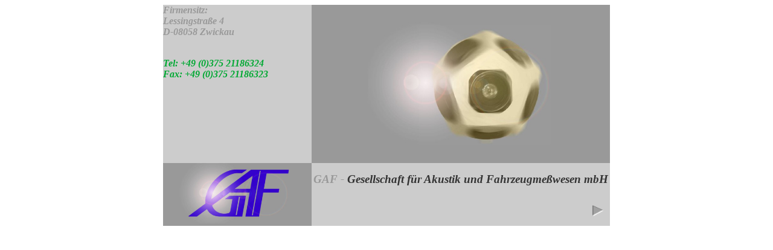

--- FILE ---
content_type: text/html
request_url: https://www.gaf-online.de/
body_size: 1497
content:
<!DOCTYPE HTML PUBLIC "-//W3C//DTD HTML 4.0 Transitional//EN">
<html>
<head>
	<meta http-equiv="content-type" content="text/html; charset=windows-1252"/>
	<title>Gesellschaft f&uuml;r Akustik und Fahrzeugme&szlig;wesen mbH</title>
	<meta name="generator" content="LibreOffice 7.2.5.2 (Windows)"/>
	<meta name="author" content="Falke,falke@gaf-online.de"/>
	<meta name="created" content="00:00:00"/>
	<meta name="changed" content="2025-06-17T14:45:52.812000000"/>
	<meta name="description" content="Die GAF mbH steht Ihnen auf den Gebieten Bau- und Raumakustik, L&auml;rm, Ersch&uuml;tterungen, Schwingungen,
 Sounddesign, Software auf dem Gebiet der
 technischen Akustik zur Verf&uuml;gung."/>
	<meta name="keywords" content="Bauakustik, Bauabnahme, Bauschaden, Bau, Bauen, Bauplanung, Beratung, Umweltschutz, GAF, Gesellschaft f&uuml;r Akustik und Fahrzeugmesswesen mbH, Ingenieurb&uuml;ro, Sachsen, Zwickau, Leipzig, Sachverst&auml;ndiger, Akustik, Gutachten, Schallschutzpr&uuml;fstelle, Luftschall, Trittschall, L&auml;rm, Raumakustik, L&auml;rmschutz, Schallschutz, Ger&auml;usche, Messstelle, Installationsger&auml;usche, Schwingung, Schwingungsisolierung, Ersch&uuml;tterungsmessung, D&auml;mmung, Schallquellenortung, Fahrzeug, Motor, Auspuff, Sounddesign, Vorbeifahrt, Software, Schallimmissisionsprognose, Industrie, Gewerbe, Wohngebiete, Sanierung, Altbau, Neubau, Bastik"/>
	<meta name="DC.Date" content="2005-06-27T012:00+01:00"/>
	<meta name="DC.Publisher" content="Falke, falke@gaf-online.de"/>
	<meta name="ProgId" content="FrontPage.Editor.Document"/>
	<meta name="robots" content="INDEX,FOLLOW"/>
	<meta name="created" content="00:00:00">
	<meta name="created" content="00:00:00">
	<meta name="created" content="00:00:00">
	<style type="text/css">
		@page { margin: 2cm }
		a:link { color: #333333; text-decoration: none }
		a:visited { color: #0033cc; text-decoration: none }
	</style>
</head>
<body lang="de-DE" link="#333333" vlink="#0033cc" dir="ltr">
<center>
	<table width="740" cellpadding="0" cellspacing="0" style="page-break-before: always">
		<tr>
			<td width="33%" bgcolor="#cccccc" style="background: #cccccc; border: none; padding: 0cm"><p align="left">
				<font color="#999999"><font face="Verdana"><font size="1" style="font-size: 7pt"><i><b><font size="3" style="font-size: 12pt">Firmensitz:&nbsp;<br/>
Lessingstra&szlig;e
				4<br/>
D-08058 Zwickau&nbsp;</font></b></i></font></font></font></p>
				<p align="left"><font color="#00a933"><font face="Verdana"><font size="3" style="font-size: 12pt"><i><b><br/>
Tel:
				+49 (0)375 21186324&nbsp;<br/>
Fax: +49 (0)375 21186323</b></i></font></font></font></p>
				<p align="left"><br/>
<br/>

				</p>
				<p align="left"><br/>
<br/>

				</p>
				<p align="left"><br/>

				</p>
			</td>
			<td width="66%" bgcolor="#999999" style="background: #999999; border: none; padding: 0cm"><p align="center">
				<a href="arbeitsgebiete.htm">
  <img src="imgallg/dodekaeder.jpg" name="Bild1" align="bottom" width="311" height="220" border="0"/>
</a>
<a href="arbeitsgebiete.htm">
				</a>
				</p>
			</td>
		</tr>
		<tr>
			<td rowspan="2" width="33%" bgcolor="#999999" style="background: #999999; border: none; padding: 0cm"><p align="center">
				<a href="arbeitsgebiete.htm">
  <img src="imgallg/logo.jpg" name="Bild2" align="bottom" width="194" height="100" border="0"/>
</a>
<a href="arbeitsgebiete.htm">
				</a>&nbsp;</p>
			</td>
			<td width="66%" bgcolor="#cccccc" style="background: #cccccc; border: none; padding: 0cm"><p align="center">
				<font color="#999999"><font face="Verdana"><font size="4" style="font-size: 14pt"><i><b>GAF
				- <a href="arbeitsgebiete.htm">Gesellschaft f&uuml;r Akustik und
				Fahrzeugme&szlig;wesen mbH</a></b></i></font></font></font><a href="arbeitsgebiete.htm">
				</a>
				</p>
			</td>
		</tr>
		<tr>
			<td width="66%" bgcolor="#cccccc" style="background: #cccccc; border: none; padding: 0cm">
				<a href="arbeitsgebiete.htm">
  <img src="imgallg/pfeil_r.gif" name="Bild3" align="right" hspace="10" width="20" height="20" border="0"/>
</a>
</td>
		</tr>
	</table>
</center>
<p align="center">&nbsp;</p>
<p><br/>
<br/>

</p>
</body>
</html>